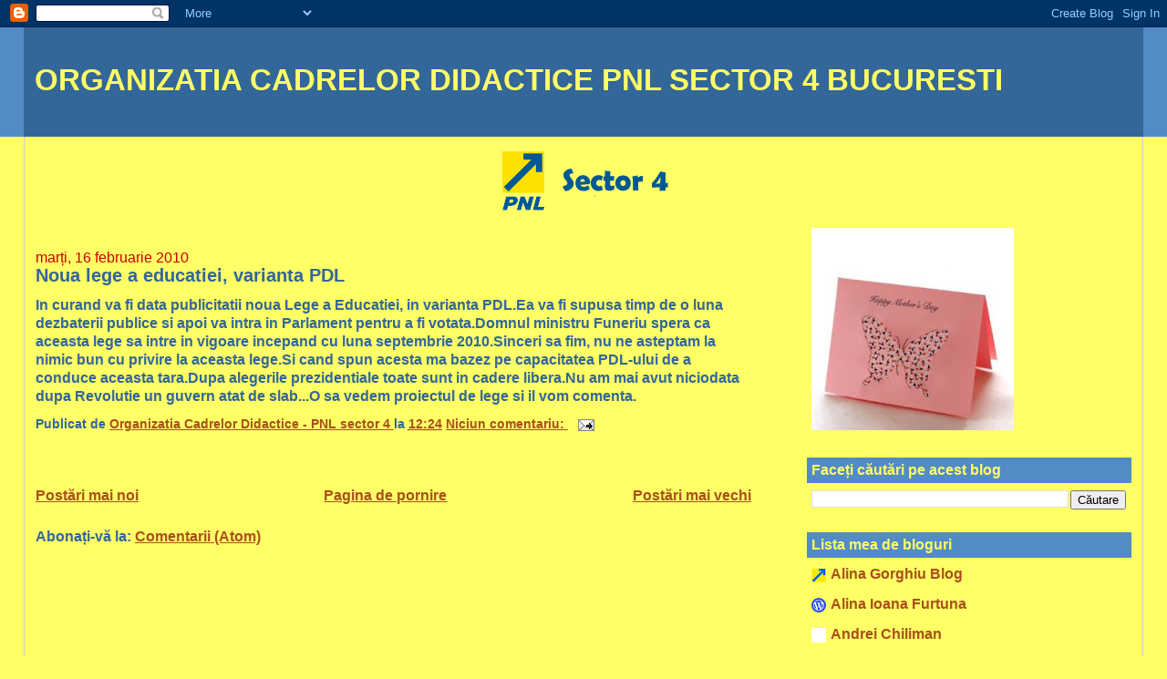

--- FILE ---
content_type: text/html; charset=UTF-8
request_url: https://ocd-pnl4.blogspot.com/2010/02/
body_size: 14153
content:
<!DOCTYPE html>
<html dir='ltr'>
<head>
<link href='https://www.blogger.com/static/v1/widgets/2944754296-widget_css_bundle.css' rel='stylesheet' type='text/css'/>
<meta content='text/html; charset=UTF-8' http-equiv='Content-Type'/>
<meta content='blogger' name='generator'/>
<link href='https://ocd-pnl4.blogspot.com/favicon.ico' rel='icon' type='image/x-icon'/>
<link href='http://ocd-pnl4.blogspot.com/2010/02/' rel='canonical'/>
<link rel="alternate" type="application/atom+xml" title="ORGANIZATIA      CADRELOR      DIDACTICE      PNL     SECTOR 4      BUCURESTI - Atom" href="https://ocd-pnl4.blogspot.com/feeds/posts/default" />
<link rel="alternate" type="application/rss+xml" title="ORGANIZATIA      CADRELOR      DIDACTICE      PNL     SECTOR 4      BUCURESTI - RSS" href="https://ocd-pnl4.blogspot.com/feeds/posts/default?alt=rss" />
<link rel="service.post" type="application/atom+xml" title="ORGANIZATIA      CADRELOR      DIDACTICE      PNL     SECTOR 4      BUCURESTI - Atom" href="https://www.blogger.com/feeds/8209602262698312335/posts/default" />
<!--Can't find substitution for tag [blog.ieCssRetrofitLinks]-->
<meta content='http://ocd-pnl4.blogspot.com/2010/02/' property='og:url'/>
<meta content='ORGANIZATIA      CADRELOR      DIDACTICE      PNL     SECTOR 4      BUCURESTI' property='og:title'/>
<meta content='' property='og:description'/>
<title>ORGANIZATIA      CADRELOR      DIDACTICE      PNL     SECTOR 4      BUCURESTI: februarie 2010</title>
<style id='page-skin-1' type='text/css'><!--
/*
-----------------------------------------------
Blogger Template Style
Name:     Stretch Denim
Designer: Darren Delaye
URL:      www.DarrenDelaye.com
Date:     11 Jul 2006
-----------------------------------------------
*/
body {
background: #ffff66;
margin: 0;
padding: 0px;
font: x-small Verdana, Arial;
text-align: center;
color: #336699;
font-size/* */:/**/small;
font-size: /**/small;
}
a:link {
color: #a9501b;
}
a:visited {
color: #a9501b;
}
a img {
border-width: 0;
}
#outer-wrapper {
font: normal bold 121% Verdana, sans-serif;
}
/* Header
----------------------------------------------- */
#header-wrapper {
margin:0;
padding: 0;
background-color: #528bc5;
text-align: left;
}
#header {
margin: 0 2%;
background-color: #336699;
color: #ffff66;
padding: 0;
font: normal normal 210% Verdana, Arial, Sans-serif;;
position: relative;
}
h1.title {
padding-top: 38px;
margin: 0 1% .1em;
line-height: 1.2em;
font-size: 100%;
}
h1.title a, h1.title a:visited {
color: #ffff66;
text-decoration: none;
}
#header .description {
display: block;
margin: 0 1%;
padding: 0 0 40px;
line-height: 1.4em;
font-size: 50%;
}
/* Content
----------------------------------------------- */
.clear {
clear: both;
}
#content-wrapper {
margin: 0 2%;
padding: 0 0 15px;
text-align: left;
background-color: #ffff66;
border: 1px solid #cccccc;
border-top: 0;
}
#main-wrapper {
margin-left: 1%;
width: 64%;
float: left;
background-color: #ffff66;
display: inline;       /* fix for doubling margin in IE */
word-wrap: break-word; /* fix for long text breaking sidebar float in IE */
overflow: hidden;      /* fix for long non-text content breaking IE sidebar float */
}
#sidebar-wrapper {
margin-right: 1%;
width: 29%;
float: right;
background-color: #ffff66;
display: inline;       /* fix for doubling margin in IE */
word-wrap: break-word; /* fix for long text breaking sidebar float in IE */
overflow: hidden;      /* fix for long non-text content breaking IE sidebar float */
}
/* Headings
----------------------------------------------- */
h2, h3 {
margin: 0;
}
/* Posts
----------------------------------------------- */
.date-header {
margin: 1.5em 0 0;
font-weight: normal;
color: #cc0000;
font-size: 100%;
}
.post {
margin: 0 0 1.5em;
padding-bottom: 1.5em;
}
.post-title {
margin: 0;
padding: 0;
font-size: 125%;
font-weight: bold;
line-height: 1.1em;
}
.post-title a, .post-title a:visited, .post-title strong {
text-decoration: none;
color: #336699;
font-weight: bold;
}
.post div {
margin: 0 0 .75em;
line-height: 1.3em;
}
.post-footer {
margin: -.25em 0 0;
color: #336699;
font-size: 87%;
}
.post-footer .span {
margin-right: .3em;
}
.post img, table.tr-caption-container {
padding: 4px;
border: 1px solid #cccccc;
}
.tr-caption-container img {
border: none;
padding: 0;
}
.post blockquote {
margin: 1em 20px;
}
.post blockquote p {
margin: .75em 0;
}
/* Comments
----------------------------------------------- */
#comments h4 {
margin: 1em 0;
color: #cc0000;
}
#comments h4 strong {
font-size: 110%;
}
#comments-block {
margin: 1em 0 1.5em;
line-height: 1.3em;
}
#comments-block dt {
margin: .5em 0;
}
#comments-block dd {
margin: .25em 0 0;
}
#comments-block dd.comment-footer {
margin: -.25em 0 2em;
line-height: 1.4em;
font-size: 78%;
}
#comments-block dd p {
margin: 0 0 .75em;
}
.deleted-comment {
font-style:italic;
color:gray;
}
.feed-links {
clear: both;
line-height: 2.5em;
}
#blog-pager-newer-link {
float: left;
}
#blog-pager-older-link {
float: right;
}
#blog-pager {
text-align: center;
}
/* Sidebar Content
----------------------------------------------- */
.sidebar h2 {
margin: 1.6em 0 .5em;
padding: 4px 5px;
background-color: #528bc5;
font-size: 100%;
color: #ffff66;
}
.sidebar ul {
margin: 0;
padding: 0;
list-style: none;
}
.sidebar li {
margin: 0;
padding-top: 0;
padding-right: 0;
padding-bottom: .5em;
padding-left: 15px;
text-indent: -15px;
line-height: 1.5em;
}
.sidebar {
color: #336699;
line-height:1.3em;
}
.sidebar .widget {
margin-bottom: 1em;
}
.sidebar .widget-content {
margin: 0 5px;
}
/* Profile
----------------------------------------------- */
.profile-img {
float: left;
margin-top: 0;
margin-right: 5px;
margin-bottom: 5px;
margin-left: 0;
padding: 4px;
border: 1px solid #cccccc;
}
.profile-data {
margin:0;
text-transform:uppercase;
letter-spacing:.1em;
font-weight: bold;
line-height: 1.6em;
font-size: 78%;
}
.profile-datablock {
margin:.5em 0 .5em;
}
.profile-textblock {
margin: 0.5em 0;
line-height: 1.6em;
}
/* Footer
----------------------------------------------- */
#footer {
clear: both;
text-align: center;
color: #336699;
}
#footer .widget {
margin:.5em;
padding-top: 20px;
font-size: 85%;
line-height: 1.5em;
text-align: left;
}
/** Page structure tweaks for layout editor wireframe */
body#layout #header {
width: 750px;
}

--></style>
<link href='https://www.blogger.com/dyn-css/authorization.css?targetBlogID=8209602262698312335&amp;zx=e7a31f9e-9efd-4bf0-940a-3ff680a46c79' media='none' onload='if(media!=&#39;all&#39;)media=&#39;all&#39;' rel='stylesheet'/><noscript><link href='https://www.blogger.com/dyn-css/authorization.css?targetBlogID=8209602262698312335&amp;zx=e7a31f9e-9efd-4bf0-940a-3ff680a46c79' rel='stylesheet'/></noscript>
<meta name='google-adsense-platform-account' content='ca-host-pub-1556223355139109'/>
<meta name='google-adsense-platform-domain' content='blogspot.com'/>

</head>
<body>
<div class='navbar section' id='navbar'><div class='widget Navbar' data-version='1' id='Navbar1'><script type="text/javascript">
    function setAttributeOnload(object, attribute, val) {
      if(window.addEventListener) {
        window.addEventListener('load',
          function(){ object[attribute] = val; }, false);
      } else {
        window.attachEvent('onload', function(){ object[attribute] = val; });
      }
    }
  </script>
<div id="navbar-iframe-container"></div>
<script type="text/javascript" src="https://apis.google.com/js/platform.js"></script>
<script type="text/javascript">
      gapi.load("gapi.iframes:gapi.iframes.style.bubble", function() {
        if (gapi.iframes && gapi.iframes.getContext) {
          gapi.iframes.getContext().openChild({
              url: 'https://www.blogger.com/navbar/8209602262698312335?origin\x3dhttps://ocd-pnl4.blogspot.com',
              where: document.getElementById("navbar-iframe-container"),
              id: "navbar-iframe"
          });
        }
      });
    </script><script type="text/javascript">
(function() {
var script = document.createElement('script');
script.type = 'text/javascript';
script.src = '//pagead2.googlesyndication.com/pagead/js/google_top_exp.js';
var head = document.getElementsByTagName('head')[0];
if (head) {
head.appendChild(script);
}})();
</script>
</div></div>
<div id='outer-wrapper'><div id='wrap2'>
<!-- skip links for text browsers -->
<span id='skiplinks' style='display:none;'>
<a href='#main'>skip to main </a> |
      <a href='#sidebar'>skip to sidebar</a>
</span>
<div id='header-wrapper'>
<div class='header section' id='header'><div class='widget Header' data-version='1' id='Header1'>
<div id='header-inner'>
<div class='titlewrapper'>
<h1 class='title'>
<a href='https://ocd-pnl4.blogspot.com/'>
ORGANIZATIA      CADRELOR      DIDACTICE      PNL     SECTOR 4      BUCURESTI
</a>
</h1>
</div>
<div class='descriptionwrapper'>
<p class='description'><span>
</span></p>
</div>
</div>
</div></div>
</div>
<div id='content-wrapper'>
<div id='crosscol-wrapper' style='text-align:center'>
<div class='crosscol section' id='crosscol'><div class='widget Image' data-version='1' id='Image1'>
<div class='widget-content'>
<img alt='' height='96' id='Image1_img' src='https://blogger.googleusercontent.com/img/b/R29vZ2xl/AVvXsEgc0IoiMh3Q6IMgkCtHveCkHDUiPQuRIPyonqds6R-Wzh8tvqBa_xD8JYOSaTla1NEw7GKtHS_FDlZZPuN09dvzQnhhZWBEGWmrGXCV-3bDwnKjXiopZ7amH2QHD_eVOySTayzwh-ZwRHw/s660/logo_blue.png' width='197'/>
<br/>
</div>
<div class='clear'></div>
</div></div>
</div>
<div id='main-wrapper'>
<div class='main section' id='main'><div class='widget Blog' data-version='1' id='Blog1'>
<div class='blog-posts hfeed'>

          <div class="date-outer">
        
<h2 class='date-header'><span>marți, 16 februarie 2010</span></h2>

          <div class="date-posts">
        
<div class='post-outer'>
<div class='post hentry uncustomized-post-template' itemprop='blogPost' itemscope='itemscope' itemtype='http://schema.org/BlogPosting'>
<meta content='8209602262698312335' itemprop='blogId'/>
<meta content='1265890821746869167' itemprop='postId'/>
<a name='1265890821746869167'></a>
<h3 class='post-title entry-title' itemprop='name'>
<a href='https://ocd-pnl4.blogspot.com/2010/02/noua-lege-educatiei-varianta-pdl.html'>Noua lege a educatiei, varianta PDL</a>
</h3>
<div class='post-header'>
<div class='post-header-line-1'></div>
</div>
<div class='post-body entry-content' id='post-body-1265890821746869167' itemprop='description articleBody'>
In curand va fi data publicitatii noua Lege a Educatiei, in varianta PDL.Ea va fi supusa timp de o luna dezbaterii publice si apoi va intra in Parlament pentru a fi votata.Domnul ministru Funeriu spera ca aceasta lege sa intre in vigoare incepand cu luna septembrie 2010.Sinceri sa fim, nu ne asteptam la nimic bun cu privire la aceasta lege.Si cand spun acesta ma bazez pe capacitatea PDL-ului de a conduce aceasta tara.Dupa alegerile prezidentiale toate sunt in cadere libera.Nu am mai avut niciodata dupa Revolutie un guvern atat de slab...O sa vedem proiectul de lege si il vom comenta.
<div style='clear: both;'></div>
</div>
<div class='post-footer'>
<div class='post-footer-line post-footer-line-1'>
<span class='post-author vcard'>
Publicat de
<span class='fn' itemprop='author' itemscope='itemscope' itemtype='http://schema.org/Person'>
<meta content='https://www.blogger.com/profile/04152385523378488305' itemprop='url'/>
<a class='g-profile' href='https://www.blogger.com/profile/04152385523378488305' rel='author' title='author profile'>
<span itemprop='name'>Organizatia Cadrelor Didactice - PNL sector 4</span>
</a>
</span>
</span>
<span class='post-timestamp'>
la
<meta content='http://ocd-pnl4.blogspot.com/2010/02/noua-lege-educatiei-varianta-pdl.html' itemprop='url'/>
<a class='timestamp-link' href='https://ocd-pnl4.blogspot.com/2010/02/noua-lege-educatiei-varianta-pdl.html' rel='bookmark' title='permanent link'><abbr class='published' itemprop='datePublished' title='2010-02-16T12:24:00+02:00'>12:24</abbr></a>
</span>
<span class='post-comment-link'>
<a class='comment-link' href='https://ocd-pnl4.blogspot.com/2010/02/noua-lege-educatiei-varianta-pdl.html#comment-form' onclick=''>
Niciun comentariu:
  </a>
</span>
<span class='post-icons'>
<span class='item-action'>
<a href='https://www.blogger.com/email-post/8209602262698312335/1265890821746869167' title='Trimiteți postarea prin e-mail'>
<img alt='' class='icon-action' height='13' src='https://resources.blogblog.com/img/icon18_email.gif' width='18'/>
</a>
</span>
<span class='item-control blog-admin pid-1563357899'>
<a href='https://www.blogger.com/post-edit.g?blogID=8209602262698312335&postID=1265890821746869167&from=pencil' title='Editați postarea'>
<img alt='' class='icon-action' height='18' src='https://resources.blogblog.com/img/icon18_edit_allbkg.gif' width='18'/>
</a>
</span>
</span>
<div class='post-share-buttons goog-inline-block'>
</div>
</div>
<div class='post-footer-line post-footer-line-2'>
<span class='post-labels'>
</span>
</div>
<div class='post-footer-line post-footer-line-3'>
<span class='post-location'>
</span>
</div>
</div>
</div>
</div>

        </div></div>
      
</div>
<div class='blog-pager' id='blog-pager'>
<span id='blog-pager-newer-link'>
<a class='blog-pager-newer-link' href='https://ocd-pnl4.blogspot.com/search?updated-max=2010-03-31T21:15:00%2B03:00&amp;max-results=10&amp;reverse-paginate=true' id='Blog1_blog-pager-newer-link' title='Postări mai noi'>Postări mai noi</a>
</span>
<span id='blog-pager-older-link'>
<a class='blog-pager-older-link' href='https://ocd-pnl4.blogspot.com/search?updated-max=2010-02-16T12:24:00%2B02:00&amp;max-results=10' id='Blog1_blog-pager-older-link' title='Postări mai vechi'>Postări mai vechi</a>
</span>
<a class='home-link' href='https://ocd-pnl4.blogspot.com/'>Pagina de pornire</a>
</div>
<div class='clear'></div>
<div class='blog-feeds'>
<div class='feed-links'>
Abonați-vă la:
<a class='feed-link' href='https://ocd-pnl4.blogspot.com/feeds/posts/default' target='_blank' type='application/atom+xml'>Comentarii (Atom)</a>
</div>
</div>
</div></div>
</div>
<div id='sidebar-wrapper'>
<div class='sidebar section' id='sidebar'><div class='widget Image' data-version='1' id='Image3'>
<div class='widget-content'>
<img alt='' height='222' id='Image3_img' src='https://blogger.googleusercontent.com/img/b/R29vZ2xl/AVvXsEgzVp8Cbb3_sTJN4NZuczd8uOiA_DNa0BDXycPYgo1zRYULK7nG2zzT10fQStxB6SXg0E0KGt6cdno1CCTPeo-tOsgIjuZJ2xVKWLf7QbwHc9EZ3dxL1SGut8d1IrGv4Knc0NYiKvBT_K0/s222/happy_mather_s_day.jpg' width='222'/>
<br/>
</div>
<div class='clear'></div>
</div><div class='widget BlogSearch' data-version='1' id='BlogSearch1'>
<h2 class='title'>Faceți căutări pe acest blog</h2>
<div class='widget-content'>
<div id='BlogSearch1_form'>
<form action='https://ocd-pnl4.blogspot.com/search' class='gsc-search-box' target='_top'>
<table cellpadding='0' cellspacing='0' class='gsc-search-box'>
<tbody>
<tr>
<td class='gsc-input'>
<input autocomplete='off' class='gsc-input' name='q' size='10' title='search' type='text' value=''/>
</td>
<td class='gsc-search-button'>
<input class='gsc-search-button' title='search' type='submit' value='Căutare'/>
</td>
</tr>
</tbody>
</table>
</form>
</div>
</div>
<div class='clear'></div>
</div><div class='widget BlogList' data-version='1' id='BlogList1'>
<h2 class='title'>Lista mea de bloguri</h2>
<div class='widget-content'>
<div class='blog-list-container' id='BlogList1_container'>
<ul id='BlogList1_blogs'>
<li style='display: block;'>
<div class='blog-icon'>
<img data-lateloadsrc='https://lh3.googleusercontent.com/blogger_img_proxy/AEn0k_uwnHl83mJrgNsztBN53UpuocEWWviYx2ZErL2QmWwm_JtFDB6PVM7Q56NbJjPCc3GmBydCyupR30fBdyxr5rOprUwCK6WKBHxm=s16-w16-h16' height='16' width='16'/>
</div>
<div class='blog-content'>
<div class='blog-title'>
<a href='http://www.alinagorghiu.ro/feed/' target='_blank'>
Alina Gorghiu Blog</a>
</div>
<div class='item-content'>
<div class='item-time'>
<!--Can't find substitution for tag [item.timePeriodSinceLastUpdate]-->
</div>
</div>
</div>
<div style='clear: both;'></div>
</li>
<li style='display: block;'>
<div class='blog-icon'>
<img data-lateloadsrc='https://lh3.googleusercontent.com/blogger_img_proxy/AEn0k_vgwi3pfjjFG918KjEjiIhZl79PYznYVOm3PQY8bswWItwv2rpFC29ZlpDs-8xk37CixOPJJ5rIyBDrUzs9ddMvZpqJXarwwLUG534otkHlHCY6BFDH=s16-w16-h16' height='16' width='16'/>
</div>
<div class='blog-content'>
<div class='blog-title'>
<a href='http://alinaioanafurtuna.wordpress.com/feed/' target='_blank'>
Alina Ioana Furtuna</a>
</div>
<div class='item-content'>
<div class='item-time'>
<!--Can't find substitution for tag [item.timePeriodSinceLastUpdate]-->
</div>
</div>
</div>
<div style='clear: both;'></div>
</li>
<li style='display: block;'>
<div class='blog-icon'>
<img data-lateloadsrc='https://lh3.googleusercontent.com/blogger_img_proxy/AEn0k_s2l4qkFkrHWIDvk2hiDLGQl5t4Vkd3KimAePvWAXq6tW6VlraOj0dPkegFAwN2kFt19AG9hweICVvfSrCKQlFZzIgW8-M=s16-w16-h16' height='16' width='16'/>
</div>
<div class='blog-content'>
<div class='blog-title'>
<a href='http://www.chiliman.ro/' target='_blank'>
Andrei Chiliman</a>
</div>
<div class='item-content'>
<div class='item-time'>
<!--Can't find substitution for tag [item.timePeriodSinceLastUpdate]-->
</div>
</div>
</div>
<div style='clear: both;'></div>
</li>
<li style='display: block;'>
<div class='blog-icon'>
<img data-lateloadsrc='https://lh3.googleusercontent.com/blogger_img_proxy/AEn0k_shBpbW9VExq5lQv4O8QgIFgqNkgRsQaZO9quS5qT7NWHCQLjls7pNUhVbDSlypQ71_AswvTU-FNR9TjWXXkdzQjM0YnzYiZY2Kl4Vq8aMyEHt7LDiEaZneyvh985mtD5HurFQ=s16-w16-h16' height='16' width='16'/>
</div>
<div class='blog-content'>
<div class='blog-title'>
<a href='http://andreipop.altervista.org/index.php?format=feed&type=rss' target='_blank'>
Andrei Pop</a>
</div>
<div class='item-content'>
<div class='item-time'>
<!--Can't find substitution for tag [item.timePeriodSinceLastUpdate]-->
</div>
</div>
</div>
<div style='clear: both;'></div>
</li>
<li style='display: block;'>
<div class='blog-icon'>
<img data-lateloadsrc='https://lh3.googleusercontent.com/blogger_img_proxy/AEn0k_skjTuu41hH37IPCShPsG3YEekeUUjOFz6aG6poCIQHUWtWznpKOyydwICoY-pXrd0jvPzD_MefI8F7zSKdtd0u7AdDeZc_0UexsB6436A=s16-w16-h16' height='16' width='16'/>
</div>
<div class='blog-content'>
<div class='blog-title'>
<a href='https://atitudini.wordpress.com' target='_blank'>
Atitudini</a>
</div>
<div class='item-content'>
<div class='item-time'>
Acum 10 ani
</div>
</div>
</div>
<div style='clear: both;'></div>
</li>
<li style='display: block;'>
<div class='blog-icon'>
<img data-lateloadsrc='https://lh3.googleusercontent.com/blogger_img_proxy/AEn0k_vtXVMpZ7gBx6gLNczagqDAUl_aq5k6yDkGbAPpbhn6MAw0BUZpQ3_KM8gOIOk7gNSbJbkGou2pj5En4vbmJdmNOItvtrPEZ4xHkC4mZeeiIzo=s16-w16-h16' height='16' width='16'/>
</div>
<div class='blog-content'>
<div class='blog-title'>
<a href='http://lilick-auftakt.blogspot.com/' target='_blank'>
Auftakt</a>
</div>
<div class='item-content'>
<div class='item-time'>
Acum 10 ani
</div>
</div>
</div>
<div style='clear: both;'></div>
</li>
<li style='display: block;'>
<div class='blog-icon'>
<img data-lateloadsrc='https://lh3.googleusercontent.com/blogger_img_proxy/AEn0k_s_Pc5udW_eAZ_GlXe1QKRFA-ggAiqY2CN7OcDco8dTvKgjKBNpKjTmVqt9tnCC3af_yiJjdInBTGfRfFbyJVtQcS4usa2gKDA=s16-w16-h16' height='16' width='16'/>
</div>
<div class='blog-content'>
<div class='blog-title'>
<a href='http://www.florinmatei.ro' target='_blank'>
Blog Florin Matei</a>
</div>
<div class='item-content'>
<div class='item-time'>
Acum 11 ani
</div>
</div>
</div>
<div style='clear: both;'></div>
</li>
<li style='display: block;'>
<div class='blog-icon'>
<img data-lateloadsrc='https://lh3.googleusercontent.com/blogger_img_proxy/AEn0k_uVKHQFABqHGWhpgqH5gpL3Wa5ovAFTzFeuj9DyzxSdF3L9auVut2JW6xBIpIxhpaW8lupmN28gcI7p42vUEzolb6NpQd2mnHzaFbsJrqdI8BU=s16-w16-h16' height='16' width='16'/>
</div>
<div class='blog-content'>
<div class='blog-title'>
<a href='http://craciunvflorin.blogspot.com/' target='_blank'>
Blogul lui ... @Cepeca</a>
</div>
<div class='item-content'>
<div class='item-time'>
Acum 5 ani
</div>
</div>
</div>
<div style='clear: both;'></div>
</li>
<li style='display: block;'>
<div class='blog-icon'>
<img data-lateloadsrc='https://lh3.googleusercontent.com/blogger_img_proxy/AEn0k_t9_gwxEkQqlfKNBI5c0Br5HMfOPqigOrnX6acfuZAqY6A7kDVAyHDJ_tF-YxggFDVj5Nbx3SWVJR5XlLIbE8i8uDSz4nbJsMpwfntccqj5_2t_5JEdGO8=s16-w16-h16' height='16' width='16'/>
</div>
<div class='blog-content'>
<div class='blog-title'>
<a href='http://danielmalaelea-media.blogspot.com/' target='_blank'>
Blogul lui Daniel Mălăelea</a>
</div>
<div class='item-content'>
<div class='item-time'>
Acum 10 ani
</div>
</div>
</div>
<div style='clear: both;'></div>
</li>
<li style='display: block;'>
<div class='blog-icon'>
<img data-lateloadsrc='https://lh3.googleusercontent.com/blogger_img_proxy/AEn0k_v5h8Cq7YHOo0B9-wK9marNFOGp5rCDCMrGjqJFA67ufwtm4M0Jdp30Ni6T4olvAjbVdjC_RtKW93pw2wKnL7pLfvd1URR-6L1vCPegduIf7LVPTrA=s16-w16-h16' height='16' width='16'/>
</div>
<div class='blog-content'>
<div class='blog-title'>
<a href='http://constantin-brincus.blogspot.com/' target='_blank'>
Blogul lui... C O S T I</a>
</div>
<div class='item-content'>
<div class='item-time'>
Acum 15 ani
</div>
</div>
</div>
<div style='clear: both;'></div>
</li>
<li style='display: block;'>
<div class='blog-icon'>
<img data-lateloadsrc='https://lh3.googleusercontent.com/blogger_img_proxy/AEn0k_th12-qF6Wy11ReTiadhN4Brrp_gaIPiG84NiCI3VO74B-UpiPETeLUlRI_06UwAELw7dxtSmV0XjS5QLcKF2gp-tUq2kApae29yQ=s16-w16-h16' height='16' width='16'/>
</div>
<div class='blog-content'>
<div class='blog-title'>
<a href='http://www.crinantonescu.ro/Blog/CrinAntonescu.html' target='_blank'>
Crin Antonescu | Blogul presedintelui PNL</a>
</div>
<div class='item-content'>
<div class='item-time'>
<!--Can't find substitution for tag [item.timePeriodSinceLastUpdate]-->
</div>
</div>
</div>
<div style='clear: both;'></div>
</li>
<li style='display: block;'>
<div class='blog-icon'>
<img data-lateloadsrc='https://lh3.googleusercontent.com/blogger_img_proxy/AEn0k_usncBRzBY6pQ8TYZqWCwje4wsLKiyAupzl0YTrdcQ03eGk1-WbOqMpmaQmrmfDF5uPC5Rh3xJDQpbM9ig9TLQ_QhTtsA=s16-w16-h16' height='16' width='16'/>
</div>
<div class='blog-content'>
<div class='blog-title'>
<a href='http://www.adomnitei.ro' target='_blank'>
Cristian Adomniţei</a>
</div>
<div class='item-content'>
<div class='item-time'>
Acum 9 ani
</div>
</div>
</div>
<div style='clear: both;'></div>
</li>
<li style='display: block;'>
<div class='blog-icon'>
<img data-lateloadsrc='https://lh3.googleusercontent.com/blogger_img_proxy/AEn0k_tYHrDgSjxsDXx9NW0OLzSH2ERiMNUuR1qRMjJZi2xj-g2FRELxZSpA8hlMhCA9QRzuBCvzD6QvhhTkNxIEGgGjVlg=s16-w16-h16' height='16' width='16'/>
</div>
<div class='blog-content'>
<div class='blog-title'>
<a href='https://taticool.eu' target='_blank'>
Cristina-Ancuta POCORA</a>
</div>
<div class='item-content'>
<div class='item-time'>
Acum 3 luni
</div>
</div>
</div>
<div style='clear: both;'></div>
</li>
<li style='display: block;'>
<div class='blog-icon'>
<img data-lateloadsrc='https://lh3.googleusercontent.com/blogger_img_proxy/AEn0k_skhBPydVnIe3IsuHMmVumcXR_Uk0raOsFkEF_9hOJNFaByQ6PlWW__bjFfBopCTcRwK5SRoIIU7i9d_mZW1gvwLgV6=s16-w16-h16' height='16' width='16'/>
</div>
<div class='blog-content'>
<div class='blog-title'>
<a href='http://danpatrascu.eu/' target='_blank'>
Dan Patrascu</a>
</div>
<div class='item-content'>
<div class='item-time'>
<!--Can't find substitution for tag [item.timePeriodSinceLastUpdate]-->
</div>
</div>
</div>
<div style='clear: both;'></div>
</li>
<li style='display: block;'>
<div class='blog-icon'>
<img data-lateloadsrc='https://lh3.googleusercontent.com/blogger_img_proxy/AEn0k_vVL5neVOHu2dejm4z-BbmQths4c5JorVWQ7aGHqpGcnTGuV84bCBy78xaKoNLxfiIp8XYIH_bexMVIlGL7mdwDREkb-HaegVewLoO75gIF33H378I=s16-w16-h16' height='16' width='16'/>
</div>
<div class='blog-content'>
<div class='blog-title'>
<a href='https://diaconescumarius.wordpress.com' target='_blank'>
Diaconescu Marius's Blog</a>
</div>
<div class='item-content'>
<div class='item-time'>
Acum 8 ani
</div>
</div>
</div>
<div style='clear: both;'></div>
</li>
<li style='display: block;'>
<div class='blog-icon'>
<img data-lateloadsrc='https://lh3.googleusercontent.com/blogger_img_proxy/AEn0k_uEaacKrB9x74YvPuXqE71wGitANUALPNUn_slxU7idvsvTMqmAEuTO8Y34THbDJye6f4lUyycUJH0rBvW4i1dN1ek26mrz0HabmC0rJj5o=s16-w16-h16' height='16' width='16'/>
</div>
<div class='blog-content'>
<div class='blog-title'>
<a href='http://fugitdeacasa.blogspot.com/' target='_blank'>
Fugit de acasă</a>
</div>
<div class='item-content'>
<div class='item-time'>
Acum 7 ani
</div>
</div>
</div>
<div style='clear: both;'></div>
</li>
<li style='display: block;'>
<div class='blog-icon'>
<img data-lateloadsrc='https://lh3.googleusercontent.com/blogger_img_proxy/AEn0k_tPCHLqnI54W3dgI1PQKzCbPjzZhE5D11CpDmAVHyLYHHOMY3P-5gumxoq0z3gUn-4qrZ0LGZm9K0uOKoSbN8YPnuPfInQd7J7lHgO7dhAj6iyaXQeKJ57YBNwcxlU=s16-w16-h16' height='16' width='16'/>
</div>
<div class='blog-content'>
<div class='blog-title'>
<a href='https://gabrielnicolaeteodorescu.wordpress.com' target='_blank'>
gabrielteodorescu</a>
</div>
<div class='item-content'>
<div class='item-time'>
Acum 11 ani
</div>
</div>
</div>
<div style='clear: both;'></div>
</li>
<li style='display: block;'>
<div class='blog-icon'>
<img data-lateloadsrc='https://lh3.googleusercontent.com/blogger_img_proxy/AEn0k_uTLsX8vC7PJeuM3vlsqAfn45b-Or0_p68sOZ2v2EvYjmkwblcwd_QJCQopz1sJYSB-osmjICaiznkbUoixp36gF6KVTPh_H5dBzzb9GSBD7w=s16-w16-h16' height='16' width='16'/>
</div>
<div class='blog-content'>
<div class='blog-title'>
<a href='https://theodora0303.wordpress.com' target='_blank'>
Hai ca se poate!</a>
</div>
<div class='item-content'>
<div class='item-time'>
Acum 7 ani
</div>
</div>
</div>
<div style='clear: both;'></div>
</li>
<li style='display: block;'>
<div class='blog-icon'>
<img data-lateloadsrc='https://lh3.googleusercontent.com/blogger_img_proxy/AEn0k_uepbrCqvx8zt_JUHsFNBExEyPgKHSWCzYwTfmhSDCPMuRDPWp6jmRu2G0uh1C3aMaQIaFkepaA1ji3pHRh0TrXf7N-CuMWv9pLAiEwcw=s16-w16-h16' height='16' width='16'/>
</div>
<div class='blog-content'>
<div class='blog-title'>
<a href='http://mariusmina.blogspot.com/' target='_blank'>
HALUCI-NATION.RO</a>
</div>
<div class='item-content'>
<div class='item-time'>
Acum 6 ani
</div>
</div>
</div>
<div style='clear: both;'></div>
</li>
<li style='display: block;'>
<div class='blog-icon'>
<img data-lateloadsrc='https://lh3.googleusercontent.com/blogger_img_proxy/AEn0k_sI8fnP018O5oVsvhVEQVzh_Fb9IoedrRWWTYkIU-4ROeCh6rpyko7b8SjcZwqyebmSRj9p42ezoRVOMQ8n1-q6zPNQWmQ4od2FLaJZ=s16-w16-h16' height='16' width='16'/>
</div>
<div class='blog-content'>
<div class='blog-title'>
<a href='http://icpolitic.blogspot.com/feeds/posts/default' target='_blank'>
Institutul pentru Cercetări Politice</a>
</div>
<div class='item-content'>
<div class='item-time'>
<!--Can't find substitution for tag [item.timePeriodSinceLastUpdate]-->
</div>
</div>
</div>
<div style='clear: both;'></div>
</li>
<li style='display: block;'>
<div class='blog-icon'>
<img data-lateloadsrc='https://lh3.googleusercontent.com/blogger_img_proxy/AEn0k_vg5Dp_iRx46ITB92Mh4Sl2yqOfaMairqHvW8yoXCf4B1701M8tfdXJOiCGxKvFGZqZFyGa9Hb2Ke3pT4NWwQk-lWLP_OsbIPF0=s16-w16-h16' height='16' width='16'/>
</div>
<div class='blog-content'>
<div class='blog-title'>
<a href='https://beuca.wordpress.com' target='_blank'>
Ion Beuca</a>
</div>
<div class='item-content'>
<div class='item-time'>
Acum 8 ani
</div>
</div>
</div>
<div style='clear: both;'></div>
</li>
<li style='display: block;'>
<div class='blog-icon'>
<img data-lateloadsrc='https://lh3.googleusercontent.com/blogger_img_proxy/AEn0k_sIsqkTaO9lfpj2quFTVfZpcgGTczFP1KqYYVbuu7NremYtSP_iXzepk4CfA_p3FcSr1onhz5WzsMqijZucppZT3JLFI5aB10vVHlCx8_4=s16-w16-h16' height='16' width='16'/>
</div>
<div class='blog-content'>
<div class='blog-title'>
<a href='https://nanumihai.wordpress.com' target='_blank'>
Libertatea este disciplina liber asumată</a>
</div>
<div class='item-content'>
<div class='item-time'>
Acum 9 ani
</div>
</div>
</div>
<div style='clear: both;'></div>
</li>
<li style='display: block;'>
<div class='blog-icon'>
<img data-lateloadsrc='https://lh3.googleusercontent.com/blogger_img_proxy/AEn0k_uOI4IGrkj98H_S7nOv_zm-_yN5CnbIuezC8HTLl5I75LDIBBTXr-eZ8NtDkJsC9p9td9xw78Zsq9RqbTBNkIIvk2tnzWZrrJpT8gAvzsVIXCbg9tfxGbJr=s16-w16-h16' height='16' width='16'/>
</div>
<div class='blog-content'>
<div class='blog-title'>
<a href='https://meilleuriptvandroid.wordpress.com' target='_blank'>
LIVIU MARIAN POP</a>
</div>
<div class='item-content'>
<div class='item-time'>
Acum 4 ani
</div>
</div>
</div>
<div style='clear: both;'></div>
</li>
<li style='display: block;'>
<div class='blog-icon'>
<img data-lateloadsrc='https://lh3.googleusercontent.com/blogger_img_proxy/AEn0k_uz2du0hmAnts9g54ZTx2X__BQRZqmRfslj2bheB1Q5SNCxrLFb6QPjvsWddNGe5MIYIy9blzsJKkht6eDJBi2ygiaBBBfXjCpatw=s16-w16-h16' height='16' width='16'/>
</div>
<div class='blog-content'>
<div class='blog-title'>
<a href='http://lorybia.blogspot.com/feeds/posts/default' target='_blank'>
lorybia</a>
</div>
<div class='item-content'>
<div class='item-time'>
<!--Can't find substitution for tag [item.timePeriodSinceLastUpdate]-->
</div>
</div>
</div>
<div style='clear: both;'></div>
</li>
<li style='display: block;'>
<div class='blog-icon'>
<img data-lateloadsrc='https://lh3.googleusercontent.com/blogger_img_proxy/AEn0k_vqoYaMpnNZahUezTZCF94KBbxCRLDyJbAdSPk9N2YFJ73qDYiHrWaPYHkv50b4w_FzIM4rgD1P33XvVONSZlgj3r1bd8LWIssk-ecg9rPQ=s16-w16-h16' height='16' width='16'/>
</div>
<div class='blog-content'>
<div class='blog-title'>
<a href='https://maminineta.wordpress.com' target='_blank'>
Maminineta's Blog</a>
</div>
<div class='item-content'>
<div class='item-time'>
Acum 3 luni
</div>
</div>
</div>
<div style='clear: both;'></div>
</li>
<li style='display: block;'>
<div class='blog-icon'>
<img data-lateloadsrc='https://lh3.googleusercontent.com/blogger_img_proxy/AEn0k_u3jvz38LnjKLyeAP_JL2SPpmaWXp8YTUWQQOQcwe3wlQM4FOw0skMELQz4BzMsJB3EByy-b1F53JP_Ljoe_suBmL7xTdAQg-j4_Ewy2-z30yEapA=s16-w16-h16' height='16' width='16'/>
</div>
<div class='blog-content'>
<div class='blog-title'>
<a href='http://marioovidiuoprea.ro/?feed=rss2' target='_blank'>
Mario Ovidiu Oprea</a>
</div>
<div class='item-content'>
<div class='item-time'>
<!--Can't find substitution for tag [item.timePeriodSinceLastUpdate]-->
</div>
</div>
</div>
<div style='clear: both;'></div>
</li>
<li style='display: block;'>
<div class='blog-icon'>
<img data-lateloadsrc='https://lh3.googleusercontent.com/blogger_img_proxy/AEn0k_sVz9V5AaSftEKuP_XIUdMuZN6UYdMnHgzj1Z6S_uq4KnlcXe_1ldgDnIuiVFs8h6zrgTRgFr2gESkP2jkvunqmAg9GMafc1rlh04EXECI=s16-w16-h16' height='16' width='16'/>
</div>
<div class='blog-content'>
<div class='blog-title'>
<a href='http://mariusbojor.blogspot.com/' target='_blank'>
Marius Bojor</a>
</div>
<div class='item-content'>
<div class='item-time'>
Acum 8 ani
</div>
</div>
</div>
<div style='clear: both;'></div>
</li>
<li style='display: block;'>
<div class='blog-icon'>
<img data-lateloadsrc='https://lh3.googleusercontent.com/blogger_img_proxy/AEn0k_vOKbagvzA1Nx4uTVOCpCkOZOq8OxlTsNWEzb_AxvQdED9sdr625LMat_px6iHW3SrSSC1k30GJV26TuucIW3r-tvNAWjrrHhLAY5Yf=s16-w16-h16' height='16' width='16'/>
</div>
<div class='blog-content'>
<div class='blog-title'>
<a href='https://calinhera.blogspot.com/' target='_blank'>
Naiv prin România</a>
</div>
<div class='item-content'>
<div class='item-time'>
Acum 4 ani
</div>
</div>
</div>
<div style='clear: both;'></div>
</li>
<li style='display: block;'>
<div class='blog-icon'>
<img data-lateloadsrc='https://lh3.googleusercontent.com/blogger_img_proxy/AEn0k_tXc9xq-o4UxPO5RcylFuFjh7NSreLzEJxwQxAMF00k_pmc5afpYCDZ_wXkK5KdOOjO3oBeAnwAI7S-ETX8i1qRlp32DQwsnYw0u2xvJQ=s16-w16-h16' height='16' width='16'/>
</div>
<div class='blog-content'>
<div class='blog-title'>
<a href='http://portocala.wordpress.com/feed/' target='_blank'>
OCHIUL MAGIC</a>
</div>
<div class='item-content'>
<div class='item-time'>
<!--Can't find substitution for tag [item.timePeriodSinceLastUpdate]-->
</div>
</div>
</div>
<div style='clear: both;'></div>
</li>
<li style='display: block;'>
<div class='blog-icon'>
<img data-lateloadsrc='https://lh3.googleusercontent.com/blogger_img_proxy/AEn0k_u8g4x1gL4vG7izjYub-fXnbNeGbN2BbVdgrG1A_rjTpPQQntksn7L0PwDcFk5-uroAA0J0xqlG-yTtLb0aBPP2ekZAscds_nrfyg=s16-w16-h16' height='16' width='16'/>
</div>
<div class='blog-content'>
<div class='blog-title'>
<a href='http://ocdpnl5.blogspot.com/' target='_blank'>
Organizaţia Cadrelor Didactice-PNL Sector 5</a>
</div>
<div class='item-content'>
<div class='item-time'>
Acum 10 ani
</div>
</div>
</div>
<div style='clear: both;'></div>
</li>
<li style='display: block;'>
<div class='blog-icon'>
<img data-lateloadsrc='https://lh3.googleusercontent.com/blogger_img_proxy/AEn0k_u_5NsEWjKI19jc2xjwGNklcZAP_M6k7Dhs2IfHooJvhB_MqFhER7tUMbs6uqO-3EsE55j0yLZf301veGqWeNvFlP5V=s16-w16-h16' height='16' width='16'/>
</div>
<div class='blog-content'>
<div class='blog-title'>
<a href='http://www.pesurse.ro/feeds/' target='_blank'>
Pe Surse | Heeloo Blogs</a>
</div>
<div class='item-content'>
<div class='item-time'>
<!--Can't find substitution for tag [item.timePeriodSinceLastUpdate]-->
</div>
</div>
</div>
<div style='clear: both;'></div>
</li>
<li style='display: block;'>
<div class='blog-icon'>
<img data-lateloadsrc='https://lh3.googleusercontent.com/blogger_img_proxy/AEn0k_sgHdlW_l7ehi6VJAvI-2zpTHOLlYpaYB874-HISwy0BEmp_cryKKwRcQhybxh6SZkeTXBfX5FL86OTmF_ncIFSdqyRtTqVXKN83uNO7dty=s16-w16-h16' height='16' width='16'/>
</div>
<div class='blog-content'>
<div class='blog-title'>
<a href='https://mihaivoicu.wordpress.com' target='_blank'>
Politica Liberala</a>
</div>
<div class='item-content'>
<div class='item-time'>
Acum 13 ani
</div>
</div>
</div>
<div style='clear: both;'></div>
</li>
<li style='display: block;'>
<div class='blog-icon'>
<img data-lateloadsrc='https://lh3.googleusercontent.com/blogger_img_proxy/AEn0k_sM_sNxsel1lYD6ScVXYvHvMMEuc4-gacHq68VDTCdN9BM51U90cqcT8wBqU9iZ7lUXM1jtsQreSfEBE7SKEXIiLoAcsS8dEQ=s16-w16-h16' height='16' width='16'/>
</div>
<div class='blog-content'>
<div class='blog-title'>
<a href='https://realitateamea.ro' target='_blank'>
realitatea mea</a>
</div>
<div class='item-content'>
<div class='item-time'>
Acum 4 săptămâni
</div>
</div>
</div>
<div style='clear: both;'></div>
</li>
<li style='display: block;'>
<div class='blog-icon'>
<img data-lateloadsrc='https://lh3.googleusercontent.com/blogger_img_proxy/AEn0k_u7AWAOKDYT-KdV9sTc-XR2jKeWYmaakQDXd06iXnzq_3BQfY4xYtVnUCbZPsM0UIpSwZa9KuJsSsSfcslakeLgvzvItElNuNts=s16-w16-h16' height='16' width='16'/>
</div>
<div class='blog-content'>
<div class='blog-title'>
<a href='http://www.puscasionel.com/feeds/posts/default' target='_blank'>
Romania bunului simt</a>
</div>
<div class='item-content'>
<div class='item-time'>
<!--Can't find substitution for tag [item.timePeriodSinceLastUpdate]-->
</div>
</div>
</div>
<div style='clear: both;'></div>
</li>
<li style='display: block;'>
<div class='blog-icon'>
<img data-lateloadsrc='https://lh3.googleusercontent.com/blogger_img_proxy/AEn0k_tM_9kV0nFcoH4-8y6se6-s07r8Cea3qyZf9Zne5oXztT-JUeqoEq2hpPecFs5pF0UHORR-AHYNHe9oZ2eCVjij06bt9jk0h8WZ2QGOAtEAaxrU=s16-w16-h16' height='16' width='16'/>
</div>
<div class='blog-content'>
<div class='blog-title'>
<a href='https://simioncristian.wordpress.com' target='_blank'>
Simion Cristian</a>
</div>
<div class='item-content'>
<div class='item-time'>
Acum 11 ani
</div>
</div>
</div>
<div style='clear: both;'></div>
</li>
<li style='display: block;'>
<div class='blog-icon'>
<img data-lateloadsrc='https://lh3.googleusercontent.com/blogger_img_proxy/AEn0k_sMmY2pejk_AHcYr4vRrbamtidT3ua9M__MV60s3rHiEDWA1-6JxkOnmzG7yYS8g-tfSUK6dq1eAsOayOfMM-ozz-opIvBDeoPGWw=s16-w16-h16' height='16' width='16'/>
</div>
<div class='blog-content'>
<div class='blog-title'>
<a href='http://www.simonaionescu.ro' target='_blank'>
Simona Ionescu</a>
</div>
<div class='item-content'>
<div class='item-time'>
Acum 7 ani
</div>
</div>
</div>
<div style='clear: both;'></div>
</li>
<li style='display: block;'>
<div class='blog-icon'>
<img data-lateloadsrc='https://lh3.googleusercontent.com/blogger_img_proxy/AEn0k_uSJ94v0Vr9Kd_TSzY5xxiQz6wUGrLDCKMfg29SHP4gh_MNN2Y5sxMtfRuUXTYytSW_-Guw-npXo4MHkJuXYXAPsRka_IKSlmZlug=s16-w16-h16' height='16' width='16'/>
</div>
<div class='blog-content'>
<div class='blog-title'>
<a href='http://sinvlex.blogspot.com/' target='_blank'>
sinvlex</a>
</div>
<div class='item-content'>
<div class='item-time'>
Acum 7 ani
</div>
</div>
</div>
<div style='clear: both;'></div>
</li>
<li style='display: block;'>
<div class='blog-icon'>
<img data-lateloadsrc='https://lh3.googleusercontent.com/blogger_img_proxy/AEn0k_vb3HL7aqQeFVq6fyn656Efvjb3iA9R-1KqM_Qmf--Pb7FpOOoATiZbNSlgAm_c7-2nArIQUA_4NsDPGn2MWpnyew6TipCt642zEg=s16-w16-h16' height='16' width='16'/>
</div>
<div class='blog-content'>
<div class='blog-title'>
<a href='http://blog.imperiaonline.me/feed' target='_blank'>
Starea NATIUNII</a>
</div>
<div class='item-content'>
<div class='item-time'>
<!--Can't find substitution for tag [item.timePeriodSinceLastUpdate]-->
</div>
</div>
</div>
<div style='clear: both;'></div>
</li>
<li style='display: block;'>
<div class='blog-icon'>
<img data-lateloadsrc='https://lh3.googleusercontent.com/blogger_img_proxy/AEn0k_vQ_DQjCpZhZBnqnPLsR5tB_0XYV_XFjYXLtYdcrSW78VlZOvYj2qvc5F1wWS8kuD46Hrdja2oq4Gpz2wYtI4kDt79K-k8_pBaDNdpDjpHvVYI=s16-w16-h16' height='16' width='16'/>
</div>
<div class='blog-content'>
<div class='blog-title'>
<a href='http://stelianfedorca.blogspot.com/' target='_blank'>
Stelian Fedorca</a>
</div>
<div class='item-content'>
<div class='item-time'>
Acum 13 ani
</div>
</div>
</div>
<div style='clear: both;'></div>
</li>
<li style='display: block;'>
<div class='blog-icon'>
<img data-lateloadsrc='https://lh3.googleusercontent.com/blogger_img_proxy/AEn0k_tQxVpsCbUdoNZ1kEnApcCOEzgPa8tmh15K4Np6VO87n27FQvrY3thQcpTIrHHK0-ZjdIgdxdtkwiQu5m2yHoYfwgTxotJ7bmlVIOiv6Y4_X9RBlAovpjY=s16-w16-h16' height='16' width='16'/>
</div>
<div class='blog-content'>
<div class='blog-title'>
<a href='http://stiri-neconventionale.blogspot.com/' target='_blank'>
stiri-neconventionale</a>
</div>
<div class='item-content'>
<div class='item-time'>
Acum 8 ani
</div>
</div>
</div>
<div style='clear: both;'></div>
</li>
<li style='display: block;'>
<div class='blog-icon'>
<img data-lateloadsrc='https://lh3.googleusercontent.com/blogger_img_proxy/AEn0k_vsoZCqgQ5qJ4szSDZEHolC0hUIwbC4mt8jAAwUrbbR_7WN-t5hRmu5D3FIxwJTfsOAjOBjYAfZoSBEbhPMFTOwZx-EoLx58au_-w6d7C8s0Uw=s16-w16-h16' height='16' width='16'/>
</div>
<div class='blog-content'>
<div class='blog-title'>
<a href='https://transildania.wordpress.com' target='_blank'>
Transildania</a>
</div>
<div class='item-content'>
<div class='item-time'>
Acum 12 ani
</div>
</div>
</div>
<div style='clear: both;'></div>
</li>
<li style='display: block;'>
<div class='blog-icon'>
<img data-lateloadsrc='https://lh3.googleusercontent.com/blogger_img_proxy/AEn0k_vfsY2BLHWByFg6smNbmxIc60UdHh1K_836Ou4z9atS_-gXebugek7pqCqI1n65yuOtShAI2vCCk14pBEkW9yxfNFHyTUzfBHI-JSfBgcQRiyU=s16-w16-h16' height='16' width='16'/>
</div>
<div class='blog-content'>
<div class='blog-title'>
<a href='http://trenulpersonal.blogspot.com/' target='_blank'>
Trenul personal</a>
</div>
<div class='item-content'>
<div class='item-time'>
Acum 14 ani
</div>
</div>
</div>
<div style='clear: both;'></div>
</li>
<li style='display: block;'>
<div class='blog-icon'>
<img data-lateloadsrc='https://lh3.googleusercontent.com/blogger_img_proxy/AEn0k_snbAqsAUpe42v5zsPh-p-6aEVSE1sJYIXaQNiGhUmcm7x6q-yoPD1wmby-CLXMl0KPR52Q46TH4_-4dmT5df4hs9VyRjsMxDrMi6WfaCAsHw=s16-w16-h16' height='16' width='16'/>
</div>
<div class='blog-content'>
<div class='blog-title'>
<a href='http://cornelpieptea.blogspot.com/' target='_blank'>
Vecinul de la Blog</a>
</div>
<div class='item-content'>
<div class='item-time'>
Acum 13 ani
</div>
</div>
</div>
<div style='clear: both;'></div>
</li>
<li style='display: block;'>
<div class='blog-icon'>
<img data-lateloadsrc='https://lh3.googleusercontent.com/blogger_img_proxy/AEn0k_s3aPXOsl-1Q1klQlFvaed21JlJsqcYWwTo7k7CraWdadKHLpfz5-_Bi5E_tx-dbPe1VAMk4DC-An5dZYcJm80j9Yo2comw_ecm7uzF0ahsWLNnPg=s16-w16-h16' height='16' width='16'/>
</div>
<div class='blog-content'>
<div class='blog-title'>
<a href='https://picaturaderoua.wordpress.com' target='_blank'>
Zbor de fluture</a>
</div>
<div class='item-content'>
<div class='item-time'>
Acum 13 ani
</div>
</div>
</div>
<div style='clear: both;'></div>
</li>
<li style='display: block;'>
<div class='blog-icon'>
<img data-lateloadsrc='https://lh3.googleusercontent.com/blogger_img_proxy/AEn0k_trDAHvK1BgHnLP7SzeWbyxHaag-iTUlh9sOwURryr5PBP_2M0fWtlAoGOZeyqmC9KHNbZmgcCyhTuRApCrJ4726th0oSbsTmbPj2rm_9w=s16-w16-h16' height='16' width='16'/>
</div>
<div class='blog-content'>
<div class='blog-title'>
<a href='http://wwwzoepetre.blogspot.com/' target='_blank'>
Zoe Petre</a>
</div>
<div class='item-content'>
<div class='item-time'>
Acum 11 ani
</div>
</div>
</div>
<div style='clear: both;'></div>
</li>
<li style='display: block;'>
<div class='blog-icon'>
<img data-lateloadsrc='https://lh3.googleusercontent.com/blogger_img_proxy/AEn0k_vDdZrWXCqV7nfEMgJ6-OB7d9Xf2GqW39uP2s5s4bcGKWNQipKxxQMO8mB8JZgn3pvA3o5yca7YNotBMgrJsfFl9doHfRZaXlrkwJYoNK1B0IQj=s16-w16-h16' height='16' width='16'/>
</div>
<div class='blog-content'>
<div class='blog-title'>
<a href='https://bernardnoghiu.wordpress.com' target='_blank'>
Şi totuşi e adevărat!</a>
</div>
<div class='item-content'>
<div class='item-time'>
Acum 8 ani
</div>
</div>
</div>
<div style='clear: both;'></div>
</li>
</ul>
<div class='clear'></div>
</div>
</div>
</div><div class='widget Text' data-version='1' id='Text1'>
<h2 class='title'>Adresa e-mail:</h2>
<div class='widget-content'>
ocd_pnl4@yahoo.com<br />
</div>
<div class='clear'></div>
</div><div class='widget BlogArchive' data-version='1' id='BlogArchive1'>
<h2>Arhivă blog</h2>
<div class='widget-content'>
<div id='ArchiveList'>
<div id='BlogArchive1_ArchiveList'>
<ul class='hierarchy'>
<li class='archivedate collapsed'>
<a class='toggle' href='javascript:void(0)'>
<span class='zippy'>

        &#9658;&#160;
      
</span>
</a>
<a class='post-count-link' href='https://ocd-pnl4.blogspot.com/2014/'>
2014
</a>
<span class='post-count' dir='ltr'>(2)</span>
<ul class='hierarchy'>
<li class='archivedate collapsed'>
<a class='toggle' href='javascript:void(0)'>
<span class='zippy'>

        &#9658;&#160;
      
</span>
</a>
<a class='post-count-link' href='https://ocd-pnl4.blogspot.com/2014/02/'>
februarie
</a>
<span class='post-count' dir='ltr'>(1)</span>
</li>
</ul>
<ul class='hierarchy'>
<li class='archivedate collapsed'>
<a class='toggle' href='javascript:void(0)'>
<span class='zippy'>

        &#9658;&#160;
      
</span>
</a>
<a class='post-count-link' href='https://ocd-pnl4.blogspot.com/2014/01/'>
ianuarie
</a>
<span class='post-count' dir='ltr'>(1)</span>
</li>
</ul>
</li>
</ul>
<ul class='hierarchy'>
<li class='archivedate collapsed'>
<a class='toggle' href='javascript:void(0)'>
<span class='zippy'>

        &#9658;&#160;
      
</span>
</a>
<a class='post-count-link' href='https://ocd-pnl4.blogspot.com/2013/'>
2013
</a>
<span class='post-count' dir='ltr'>(158)</span>
<ul class='hierarchy'>
<li class='archivedate collapsed'>
<a class='toggle' href='javascript:void(0)'>
<span class='zippy'>

        &#9658;&#160;
      
</span>
</a>
<a class='post-count-link' href='https://ocd-pnl4.blogspot.com/2013/11/'>
noiembrie
</a>
<span class='post-count' dir='ltr'>(3)</span>
</li>
</ul>
<ul class='hierarchy'>
<li class='archivedate collapsed'>
<a class='toggle' href='javascript:void(0)'>
<span class='zippy'>

        &#9658;&#160;
      
</span>
</a>
<a class='post-count-link' href='https://ocd-pnl4.blogspot.com/2013/10/'>
octombrie
</a>
<span class='post-count' dir='ltr'>(8)</span>
</li>
</ul>
<ul class='hierarchy'>
<li class='archivedate collapsed'>
<a class='toggle' href='javascript:void(0)'>
<span class='zippy'>

        &#9658;&#160;
      
</span>
</a>
<a class='post-count-link' href='https://ocd-pnl4.blogspot.com/2013/09/'>
septembrie
</a>
<span class='post-count' dir='ltr'>(16)</span>
</li>
</ul>
<ul class='hierarchy'>
<li class='archivedate collapsed'>
<a class='toggle' href='javascript:void(0)'>
<span class='zippy'>

        &#9658;&#160;
      
</span>
</a>
<a class='post-count-link' href='https://ocd-pnl4.blogspot.com/2013/08/'>
august
</a>
<span class='post-count' dir='ltr'>(14)</span>
</li>
</ul>
<ul class='hierarchy'>
<li class='archivedate collapsed'>
<a class='toggle' href='javascript:void(0)'>
<span class='zippy'>

        &#9658;&#160;
      
</span>
</a>
<a class='post-count-link' href='https://ocd-pnl4.blogspot.com/2013/07/'>
iulie
</a>
<span class='post-count' dir='ltr'>(7)</span>
</li>
</ul>
<ul class='hierarchy'>
<li class='archivedate collapsed'>
<a class='toggle' href='javascript:void(0)'>
<span class='zippy'>

        &#9658;&#160;
      
</span>
</a>
<a class='post-count-link' href='https://ocd-pnl4.blogspot.com/2013/06/'>
iunie
</a>
<span class='post-count' dir='ltr'>(16)</span>
</li>
</ul>
<ul class='hierarchy'>
<li class='archivedate collapsed'>
<a class='toggle' href='javascript:void(0)'>
<span class='zippy'>

        &#9658;&#160;
      
</span>
</a>
<a class='post-count-link' href='https://ocd-pnl4.blogspot.com/2013/05/'>
mai
</a>
<span class='post-count' dir='ltr'>(16)</span>
</li>
</ul>
<ul class='hierarchy'>
<li class='archivedate collapsed'>
<a class='toggle' href='javascript:void(0)'>
<span class='zippy'>

        &#9658;&#160;
      
</span>
</a>
<a class='post-count-link' href='https://ocd-pnl4.blogspot.com/2013/04/'>
aprilie
</a>
<span class='post-count' dir='ltr'>(19)</span>
</li>
</ul>
<ul class='hierarchy'>
<li class='archivedate collapsed'>
<a class='toggle' href='javascript:void(0)'>
<span class='zippy'>

        &#9658;&#160;
      
</span>
</a>
<a class='post-count-link' href='https://ocd-pnl4.blogspot.com/2013/03/'>
martie
</a>
<span class='post-count' dir='ltr'>(20)</span>
</li>
</ul>
<ul class='hierarchy'>
<li class='archivedate collapsed'>
<a class='toggle' href='javascript:void(0)'>
<span class='zippy'>

        &#9658;&#160;
      
</span>
</a>
<a class='post-count-link' href='https://ocd-pnl4.blogspot.com/2013/02/'>
februarie
</a>
<span class='post-count' dir='ltr'>(19)</span>
</li>
</ul>
<ul class='hierarchy'>
<li class='archivedate collapsed'>
<a class='toggle' href='javascript:void(0)'>
<span class='zippy'>

        &#9658;&#160;
      
</span>
</a>
<a class='post-count-link' href='https://ocd-pnl4.blogspot.com/2013/01/'>
ianuarie
</a>
<span class='post-count' dir='ltr'>(20)</span>
</li>
</ul>
</li>
</ul>
<ul class='hierarchy'>
<li class='archivedate collapsed'>
<a class='toggle' href='javascript:void(0)'>
<span class='zippy'>

        &#9658;&#160;
      
</span>
</a>
<a class='post-count-link' href='https://ocd-pnl4.blogspot.com/2012/'>
2012
</a>
<span class='post-count' dir='ltr'>(287)</span>
<ul class='hierarchy'>
<li class='archivedate collapsed'>
<a class='toggle' href='javascript:void(0)'>
<span class='zippy'>

        &#9658;&#160;
      
</span>
</a>
<a class='post-count-link' href='https://ocd-pnl4.blogspot.com/2012/12/'>
decembrie
</a>
<span class='post-count' dir='ltr'>(15)</span>
</li>
</ul>
<ul class='hierarchy'>
<li class='archivedate collapsed'>
<a class='toggle' href='javascript:void(0)'>
<span class='zippy'>

        &#9658;&#160;
      
</span>
</a>
<a class='post-count-link' href='https://ocd-pnl4.blogspot.com/2012/11/'>
noiembrie
</a>
<span class='post-count' dir='ltr'>(21)</span>
</li>
</ul>
<ul class='hierarchy'>
<li class='archivedate collapsed'>
<a class='toggle' href='javascript:void(0)'>
<span class='zippy'>

        &#9658;&#160;
      
</span>
</a>
<a class='post-count-link' href='https://ocd-pnl4.blogspot.com/2012/10/'>
octombrie
</a>
<span class='post-count' dir='ltr'>(23)</span>
</li>
</ul>
<ul class='hierarchy'>
<li class='archivedate collapsed'>
<a class='toggle' href='javascript:void(0)'>
<span class='zippy'>

        &#9658;&#160;
      
</span>
</a>
<a class='post-count-link' href='https://ocd-pnl4.blogspot.com/2012/09/'>
septembrie
</a>
<span class='post-count' dir='ltr'>(20)</span>
</li>
</ul>
<ul class='hierarchy'>
<li class='archivedate collapsed'>
<a class='toggle' href='javascript:void(0)'>
<span class='zippy'>

        &#9658;&#160;
      
</span>
</a>
<a class='post-count-link' href='https://ocd-pnl4.blogspot.com/2012/08/'>
august
</a>
<span class='post-count' dir='ltr'>(23)</span>
</li>
</ul>
<ul class='hierarchy'>
<li class='archivedate collapsed'>
<a class='toggle' href='javascript:void(0)'>
<span class='zippy'>

        &#9658;&#160;
      
</span>
</a>
<a class='post-count-link' href='https://ocd-pnl4.blogspot.com/2012/07/'>
iulie
</a>
<span class='post-count' dir='ltr'>(24)</span>
</li>
</ul>
<ul class='hierarchy'>
<li class='archivedate collapsed'>
<a class='toggle' href='javascript:void(0)'>
<span class='zippy'>

        &#9658;&#160;
      
</span>
</a>
<a class='post-count-link' href='https://ocd-pnl4.blogspot.com/2012/06/'>
iunie
</a>
<span class='post-count' dir='ltr'>(26)</span>
</li>
</ul>
<ul class='hierarchy'>
<li class='archivedate collapsed'>
<a class='toggle' href='javascript:void(0)'>
<span class='zippy'>

        &#9658;&#160;
      
</span>
</a>
<a class='post-count-link' href='https://ocd-pnl4.blogspot.com/2012/05/'>
mai
</a>
<span class='post-count' dir='ltr'>(29)</span>
</li>
</ul>
<ul class='hierarchy'>
<li class='archivedate collapsed'>
<a class='toggle' href='javascript:void(0)'>
<span class='zippy'>

        &#9658;&#160;
      
</span>
</a>
<a class='post-count-link' href='https://ocd-pnl4.blogspot.com/2012/04/'>
aprilie
</a>
<span class='post-count' dir='ltr'>(25)</span>
</li>
</ul>
<ul class='hierarchy'>
<li class='archivedate collapsed'>
<a class='toggle' href='javascript:void(0)'>
<span class='zippy'>

        &#9658;&#160;
      
</span>
</a>
<a class='post-count-link' href='https://ocd-pnl4.blogspot.com/2012/03/'>
martie
</a>
<span class='post-count' dir='ltr'>(29)</span>
</li>
</ul>
<ul class='hierarchy'>
<li class='archivedate collapsed'>
<a class='toggle' href='javascript:void(0)'>
<span class='zippy'>

        &#9658;&#160;
      
</span>
</a>
<a class='post-count-link' href='https://ocd-pnl4.blogspot.com/2012/02/'>
februarie
</a>
<span class='post-count' dir='ltr'>(25)</span>
</li>
</ul>
<ul class='hierarchy'>
<li class='archivedate collapsed'>
<a class='toggle' href='javascript:void(0)'>
<span class='zippy'>

        &#9658;&#160;
      
</span>
</a>
<a class='post-count-link' href='https://ocd-pnl4.blogspot.com/2012/01/'>
ianuarie
</a>
<span class='post-count' dir='ltr'>(27)</span>
</li>
</ul>
</li>
</ul>
<ul class='hierarchy'>
<li class='archivedate collapsed'>
<a class='toggle' href='javascript:void(0)'>
<span class='zippy'>

        &#9658;&#160;
      
</span>
</a>
<a class='post-count-link' href='https://ocd-pnl4.blogspot.com/2011/'>
2011
</a>
<span class='post-count' dir='ltr'>(333)</span>
<ul class='hierarchy'>
<li class='archivedate collapsed'>
<a class='toggle' href='javascript:void(0)'>
<span class='zippy'>

        &#9658;&#160;
      
</span>
</a>
<a class='post-count-link' href='https://ocd-pnl4.blogspot.com/2011/12/'>
decembrie
</a>
<span class='post-count' dir='ltr'>(28)</span>
</li>
</ul>
<ul class='hierarchy'>
<li class='archivedate collapsed'>
<a class='toggle' href='javascript:void(0)'>
<span class='zippy'>

        &#9658;&#160;
      
</span>
</a>
<a class='post-count-link' href='https://ocd-pnl4.blogspot.com/2011/11/'>
noiembrie
</a>
<span class='post-count' dir='ltr'>(28)</span>
</li>
</ul>
<ul class='hierarchy'>
<li class='archivedate collapsed'>
<a class='toggle' href='javascript:void(0)'>
<span class='zippy'>

        &#9658;&#160;
      
</span>
</a>
<a class='post-count-link' href='https://ocd-pnl4.blogspot.com/2011/10/'>
octombrie
</a>
<span class='post-count' dir='ltr'>(28)</span>
</li>
</ul>
<ul class='hierarchy'>
<li class='archivedate collapsed'>
<a class='toggle' href='javascript:void(0)'>
<span class='zippy'>

        &#9658;&#160;
      
</span>
</a>
<a class='post-count-link' href='https://ocd-pnl4.blogspot.com/2011/09/'>
septembrie
</a>
<span class='post-count' dir='ltr'>(30)</span>
</li>
</ul>
<ul class='hierarchy'>
<li class='archivedate collapsed'>
<a class='toggle' href='javascript:void(0)'>
<span class='zippy'>

        &#9658;&#160;
      
</span>
</a>
<a class='post-count-link' href='https://ocd-pnl4.blogspot.com/2011/08/'>
august
</a>
<span class='post-count' dir='ltr'>(29)</span>
</li>
</ul>
<ul class='hierarchy'>
<li class='archivedate collapsed'>
<a class='toggle' href='javascript:void(0)'>
<span class='zippy'>

        &#9658;&#160;
      
</span>
</a>
<a class='post-count-link' href='https://ocd-pnl4.blogspot.com/2011/07/'>
iulie
</a>
<span class='post-count' dir='ltr'>(30)</span>
</li>
</ul>
<ul class='hierarchy'>
<li class='archivedate collapsed'>
<a class='toggle' href='javascript:void(0)'>
<span class='zippy'>

        &#9658;&#160;
      
</span>
</a>
<a class='post-count-link' href='https://ocd-pnl4.blogspot.com/2011/06/'>
iunie
</a>
<span class='post-count' dir='ltr'>(27)</span>
</li>
</ul>
<ul class='hierarchy'>
<li class='archivedate collapsed'>
<a class='toggle' href='javascript:void(0)'>
<span class='zippy'>

        &#9658;&#160;
      
</span>
</a>
<a class='post-count-link' href='https://ocd-pnl4.blogspot.com/2011/05/'>
mai
</a>
<span class='post-count' dir='ltr'>(27)</span>
</li>
</ul>
<ul class='hierarchy'>
<li class='archivedate collapsed'>
<a class='toggle' href='javascript:void(0)'>
<span class='zippy'>

        &#9658;&#160;
      
</span>
</a>
<a class='post-count-link' href='https://ocd-pnl4.blogspot.com/2011/04/'>
aprilie
</a>
<span class='post-count' dir='ltr'>(24)</span>
</li>
</ul>
<ul class='hierarchy'>
<li class='archivedate collapsed'>
<a class='toggle' href='javascript:void(0)'>
<span class='zippy'>

        &#9658;&#160;
      
</span>
</a>
<a class='post-count-link' href='https://ocd-pnl4.blogspot.com/2011/03/'>
martie
</a>
<span class='post-count' dir='ltr'>(28)</span>
</li>
</ul>
<ul class='hierarchy'>
<li class='archivedate collapsed'>
<a class='toggle' href='javascript:void(0)'>
<span class='zippy'>

        &#9658;&#160;
      
</span>
</a>
<a class='post-count-link' href='https://ocd-pnl4.blogspot.com/2011/02/'>
februarie
</a>
<span class='post-count' dir='ltr'>(27)</span>
</li>
</ul>
<ul class='hierarchy'>
<li class='archivedate collapsed'>
<a class='toggle' href='javascript:void(0)'>
<span class='zippy'>

        &#9658;&#160;
      
</span>
</a>
<a class='post-count-link' href='https://ocd-pnl4.blogspot.com/2011/01/'>
ianuarie
</a>
<span class='post-count' dir='ltr'>(27)</span>
</li>
</ul>
</li>
</ul>
<ul class='hierarchy'>
<li class='archivedate expanded'>
<a class='toggle' href='javascript:void(0)'>
<span class='zippy toggle-open'>

        &#9660;&#160;
      
</span>
</a>
<a class='post-count-link' href='https://ocd-pnl4.blogspot.com/2010/'>
2010
</a>
<span class='post-count' dir='ltr'>(334)</span>
<ul class='hierarchy'>
<li class='archivedate collapsed'>
<a class='toggle' href='javascript:void(0)'>
<span class='zippy'>

        &#9658;&#160;
      
</span>
</a>
<a class='post-count-link' href='https://ocd-pnl4.blogspot.com/2010/12/'>
decembrie
</a>
<span class='post-count' dir='ltr'>(25)</span>
</li>
</ul>
<ul class='hierarchy'>
<li class='archivedate collapsed'>
<a class='toggle' href='javascript:void(0)'>
<span class='zippy'>

        &#9658;&#160;
      
</span>
</a>
<a class='post-count-link' href='https://ocd-pnl4.blogspot.com/2010/11/'>
noiembrie
</a>
<span class='post-count' dir='ltr'>(31)</span>
</li>
</ul>
<ul class='hierarchy'>
<li class='archivedate collapsed'>
<a class='toggle' href='javascript:void(0)'>
<span class='zippy'>

        &#9658;&#160;
      
</span>
</a>
<a class='post-count-link' href='https://ocd-pnl4.blogspot.com/2010/10/'>
octombrie
</a>
<span class='post-count' dir='ltr'>(27)</span>
</li>
</ul>
<ul class='hierarchy'>
<li class='archivedate collapsed'>
<a class='toggle' href='javascript:void(0)'>
<span class='zippy'>

        &#9658;&#160;
      
</span>
</a>
<a class='post-count-link' href='https://ocd-pnl4.blogspot.com/2010/09/'>
septembrie
</a>
<span class='post-count' dir='ltr'>(32)</span>
</li>
</ul>
<ul class='hierarchy'>
<li class='archivedate collapsed'>
<a class='toggle' href='javascript:void(0)'>
<span class='zippy'>

        &#9658;&#160;
      
</span>
</a>
<a class='post-count-link' href='https://ocd-pnl4.blogspot.com/2010/08/'>
august
</a>
<span class='post-count' dir='ltr'>(30)</span>
</li>
</ul>
<ul class='hierarchy'>
<li class='archivedate collapsed'>
<a class='toggle' href='javascript:void(0)'>
<span class='zippy'>

        &#9658;&#160;
      
</span>
</a>
<a class='post-count-link' href='https://ocd-pnl4.blogspot.com/2010/07/'>
iulie
</a>
<span class='post-count' dir='ltr'>(51)</span>
</li>
</ul>
<ul class='hierarchy'>
<li class='archivedate collapsed'>
<a class='toggle' href='javascript:void(0)'>
<span class='zippy'>

        &#9658;&#160;
      
</span>
</a>
<a class='post-count-link' href='https://ocd-pnl4.blogspot.com/2010/06/'>
iunie
</a>
<span class='post-count' dir='ltr'>(69)</span>
</li>
</ul>
<ul class='hierarchy'>
<li class='archivedate collapsed'>
<a class='toggle' href='javascript:void(0)'>
<span class='zippy'>

        &#9658;&#160;
      
</span>
</a>
<a class='post-count-link' href='https://ocd-pnl4.blogspot.com/2010/05/'>
mai
</a>
<span class='post-count' dir='ltr'>(30)</span>
</li>
</ul>
<ul class='hierarchy'>
<li class='archivedate collapsed'>
<a class='toggle' href='javascript:void(0)'>
<span class='zippy'>

        &#9658;&#160;
      
</span>
</a>
<a class='post-count-link' href='https://ocd-pnl4.blogspot.com/2010/04/'>
aprilie
</a>
<span class='post-count' dir='ltr'>(26)</span>
</li>
</ul>
<ul class='hierarchy'>
<li class='archivedate collapsed'>
<a class='toggle' href='javascript:void(0)'>
<span class='zippy'>

        &#9658;&#160;
      
</span>
</a>
<a class='post-count-link' href='https://ocd-pnl4.blogspot.com/2010/03/'>
martie
</a>
<span class='post-count' dir='ltr'>(11)</span>
</li>
</ul>
<ul class='hierarchy'>
<li class='archivedate expanded'>
<a class='toggle' href='javascript:void(0)'>
<span class='zippy toggle-open'>

        &#9660;&#160;
      
</span>
</a>
<a class='post-count-link' href='https://ocd-pnl4.blogspot.com/2010/02/'>
februarie
</a>
<span class='post-count' dir='ltr'>(1)</span>
<ul class='posts'>
<li><a href='https://ocd-pnl4.blogspot.com/2010/02/noua-lege-educatiei-varianta-pdl.html'>Noua lege a educatiei, varianta PDL</a></li>
</ul>
</li>
</ul>
<ul class='hierarchy'>
<li class='archivedate collapsed'>
<a class='toggle' href='javascript:void(0)'>
<span class='zippy'>

        &#9658;&#160;
      
</span>
</a>
<a class='post-count-link' href='https://ocd-pnl4.blogspot.com/2010/01/'>
ianuarie
</a>
<span class='post-count' dir='ltr'>(1)</span>
</li>
</ul>
</li>
</ul>
</div>
</div>
<div class='clear'></div>
</div>
</div></div>
</div>
<!-- spacer for skins that want sidebar and main to be the same height-->
<div class='clear'>&#160;</div>
</div>
<!-- end content-wrapper -->
<div id='footer-wrapper'>
<div class='footer section' id='footer'><div class='widget HTML' data-version='1' id='HTML1'>
<h2 class='title'>Vizitatori:</h2>
<div class='widget-content'>
<script type="text/javascript" src="//feedjit.com/serve/?vv=955&amp;tft=3&amp;dd=0&amp;wid=67d77b725d4a559a&amp;pid=0&amp;proid=0&amp;bc=FFFFFF&amp;tc=000000&amp;brd1=012B6B&amp;lnk=135D9E&amp;hc=FFFFFF&amp;hfc=2853A8&amp;btn=C99700&amp;ww=200&amp;went=10"></script><noscript><a href="http://feedjit.com/">Feedjit Live Blog Stats</a></noscript>
</div>
<div class='clear'></div>
</div><div class='widget Stats' data-version='1' id='Stats1'>
<h2>Total afisari:</h2>
<div class='widget-content'>
<div id='Stats1_content' style='display: none;'>
<script src='https://www.gstatic.com/charts/loader.js' type='text/javascript'></script>
<span id='Stats1_sparklinespan' style='display:inline-block; width:75px; height:30px'></span>
<span class='counter-wrapper text-counter-wrapper' id='Stats1_totalCount'>
</span>
<div class='clear'></div>
</div>
</div>
</div><div class='widget HTML' data-version='1' id='HTML2'>
<h2 class='title'>Site Meter</h2>
<div class='widget-content'>
<!-- Site Meter -->
<script type="text/javascript" src="//s41.sitemeter.com/js/counter.js?site=s41ocdpnl4">
</script>
<noscript>
<a href="http://s41.sitemeter.com/stats.asp?site=s41ocdpnl4" target="_top">
<img src="https://lh3.googleusercontent.com/blogger_img_proxy/AEn0k_vGIRHx3WmQwiwEvGhb6DoWT_Et7A1pVqHa--NKvLZKrRdFILlDi4jdFF9VOz6pCJ9ycFlPtQp19OAVkMFo-aFa4LdzBgl1p1mNdh3mmy634dwgP8is=s0-d" alt="Site Meter" border="0"></a>
</noscript>
<!-- Copyright (c)2009 Site Meter -->
</div>
<div class='clear'></div>
</div></div>
</div>
</div></div>
<!-- end outer-wrapper -->

<script type="text/javascript" src="https://www.blogger.com/static/v1/widgets/2028843038-widgets.js"></script>
<script type='text/javascript'>
window['__wavt'] = 'AOuZoY79zslljdo6ov6zEhT_n4QrjPgKew:1769030814816';_WidgetManager._Init('//www.blogger.com/rearrange?blogID\x3d8209602262698312335','//ocd-pnl4.blogspot.com/2010/02/','8209602262698312335');
_WidgetManager._SetDataContext([{'name': 'blog', 'data': {'blogId': '8209602262698312335', 'title': 'ORGANIZATIA      CADRELOR      DIDACTICE      PNL     SECTOR 4      BUCURESTI', 'url': 'https://ocd-pnl4.blogspot.com/2010/02/', 'canonicalUrl': 'http://ocd-pnl4.blogspot.com/2010/02/', 'homepageUrl': 'https://ocd-pnl4.blogspot.com/', 'searchUrl': 'https://ocd-pnl4.blogspot.com/search', 'canonicalHomepageUrl': 'http://ocd-pnl4.blogspot.com/', 'blogspotFaviconUrl': 'https://ocd-pnl4.blogspot.com/favicon.ico', 'bloggerUrl': 'https://www.blogger.com', 'hasCustomDomain': false, 'httpsEnabled': true, 'enabledCommentProfileImages': true, 'gPlusViewType': 'FILTERED_POSTMOD', 'adultContent': false, 'analyticsAccountNumber': '', 'encoding': 'UTF-8', 'locale': 'ro', 'localeUnderscoreDelimited': 'ro', 'languageDirection': 'ltr', 'isPrivate': false, 'isMobile': false, 'isMobileRequest': false, 'mobileClass': '', 'isPrivateBlog': false, 'isDynamicViewsAvailable': true, 'feedLinks': '\x3clink rel\x3d\x22alternate\x22 type\x3d\x22application/atom+xml\x22 title\x3d\x22ORGANIZATIA      CADRELOR      DIDACTICE      PNL     SECTOR 4      BUCURESTI - Atom\x22 href\x3d\x22https://ocd-pnl4.blogspot.com/feeds/posts/default\x22 /\x3e\n\x3clink rel\x3d\x22alternate\x22 type\x3d\x22application/rss+xml\x22 title\x3d\x22ORGANIZATIA      CADRELOR      DIDACTICE      PNL     SECTOR 4      BUCURESTI - RSS\x22 href\x3d\x22https://ocd-pnl4.blogspot.com/feeds/posts/default?alt\x3drss\x22 /\x3e\n\x3clink rel\x3d\x22service.post\x22 type\x3d\x22application/atom+xml\x22 title\x3d\x22ORGANIZATIA      CADRELOR      DIDACTICE      PNL     SECTOR 4      BUCURESTI - Atom\x22 href\x3d\x22https://www.blogger.com/feeds/8209602262698312335/posts/default\x22 /\x3e\n', 'meTag': '', 'adsenseHostId': 'ca-host-pub-1556223355139109', 'adsenseHasAds': false, 'adsenseAutoAds': false, 'boqCommentIframeForm': true, 'loginRedirectParam': '', 'view': '', 'dynamicViewsCommentsSrc': '//www.blogblog.com/dynamicviews/4224c15c4e7c9321/js/comments.js', 'dynamicViewsScriptSrc': '//www.blogblog.com/dynamicviews/6e0d22adcfa5abea', 'plusOneApiSrc': 'https://apis.google.com/js/platform.js', 'disableGComments': true, 'interstitialAccepted': false, 'sharing': {'platforms': [{'name': 'Solicita\u021bi un link', 'key': 'link', 'shareMessage': 'Solicita\u021bi un link', 'target': ''}, {'name': 'Facebook', 'key': 'facebook', 'shareMessage': 'Trimite\u021bi c\u0103tre Facebook', 'target': 'facebook'}, {'name': 'Posta\u021bi pe blog!', 'key': 'blogThis', 'shareMessage': 'Posta\u021bi pe blog!', 'target': 'blog'}, {'name': 'X', 'key': 'twitter', 'shareMessage': 'Trimite\u021bi c\u0103tre X', 'target': 'twitter'}, {'name': 'Pinterest', 'key': 'pinterest', 'shareMessage': 'Trimite\u021bi c\u0103tre Pinterest', 'target': 'pinterest'}, {'name': 'E-mail', 'key': 'email', 'shareMessage': 'E-mail', 'target': 'email'}], 'disableGooglePlus': true, 'googlePlusShareButtonWidth': 0, 'googlePlusBootstrap': '\x3cscript type\x3d\x22text/javascript\x22\x3ewindow.___gcfg \x3d {\x27lang\x27: \x27ro\x27};\x3c/script\x3e'}, 'hasCustomJumpLinkMessage': false, 'jumpLinkMessage': 'Citi\u021bi mai multe', 'pageType': 'archive', 'pageName': 'februarie 2010', 'pageTitle': 'ORGANIZATIA      CADRELOR      DIDACTICE      PNL     SECTOR 4      BUCURESTI: februarie 2010'}}, {'name': 'features', 'data': {}}, {'name': 'messages', 'data': {'edit': 'Edita\u021bi', 'linkCopiedToClipboard': 'Linkul a fost copiat \xeen clipboard!', 'ok': 'Ok', 'postLink': 'Posta\u021bi linkul'}}, {'name': 'template', 'data': {'isResponsive': false, 'isAlternateRendering': false, 'isCustom': false}}, {'name': 'view', 'data': {'classic': {'name': 'classic', 'url': '?view\x3dclassic'}, 'flipcard': {'name': 'flipcard', 'url': '?view\x3dflipcard'}, 'magazine': {'name': 'magazine', 'url': '?view\x3dmagazine'}, 'mosaic': {'name': 'mosaic', 'url': '?view\x3dmosaic'}, 'sidebar': {'name': 'sidebar', 'url': '?view\x3dsidebar'}, 'snapshot': {'name': 'snapshot', 'url': '?view\x3dsnapshot'}, 'timeslide': {'name': 'timeslide', 'url': '?view\x3dtimeslide'}, 'isMobile': false, 'title': 'ORGANIZATIA      CADRELOR      DIDACTICE      PNL     SECTOR 4      BUCURESTI', 'description': '', 'url': 'https://ocd-pnl4.blogspot.com/2010/02/', 'type': 'feed', 'isSingleItem': false, 'isMultipleItems': true, 'isError': false, 'isPage': false, 'isPost': false, 'isHomepage': false, 'isArchive': true, 'isLabelSearch': false, 'archive': {'year': 2010, 'month': 2, 'rangeMessage': 'Se afi\u0219eaz\u0103 post\u0103ri din februarie, 2010'}}}]);
_WidgetManager._RegisterWidget('_NavbarView', new _WidgetInfo('Navbar1', 'navbar', document.getElementById('Navbar1'), {}, 'displayModeFull'));
_WidgetManager._RegisterWidget('_HeaderView', new _WidgetInfo('Header1', 'header', document.getElementById('Header1'), {}, 'displayModeFull'));
_WidgetManager._RegisterWidget('_ImageView', new _WidgetInfo('Image1', 'crosscol', document.getElementById('Image1'), {'resize': false}, 'displayModeFull'));
_WidgetManager._RegisterWidget('_BlogView', new _WidgetInfo('Blog1', 'main', document.getElementById('Blog1'), {'cmtInteractionsEnabled': false, 'lightboxEnabled': true, 'lightboxModuleUrl': 'https://www.blogger.com/static/v1/jsbin/3448431473-lbx__ro.js', 'lightboxCssUrl': 'https://www.blogger.com/static/v1/v-css/828616780-lightbox_bundle.css'}, 'displayModeFull'));
_WidgetManager._RegisterWidget('_ImageView', new _WidgetInfo('Image3', 'sidebar', document.getElementById('Image3'), {'resize': true}, 'displayModeFull'));
_WidgetManager._RegisterWidget('_BlogSearchView', new _WidgetInfo('BlogSearch1', 'sidebar', document.getElementById('BlogSearch1'), {}, 'displayModeFull'));
_WidgetManager._RegisterWidget('_BlogListView', new _WidgetInfo('BlogList1', 'sidebar', document.getElementById('BlogList1'), {'numItemsToShow': 0, 'totalItems': 46}, 'displayModeFull'));
_WidgetManager._RegisterWidget('_TextView', new _WidgetInfo('Text1', 'sidebar', document.getElementById('Text1'), {}, 'displayModeFull'));
_WidgetManager._RegisterWidget('_BlogArchiveView', new _WidgetInfo('BlogArchive1', 'sidebar', document.getElementById('BlogArchive1'), {'languageDirection': 'ltr', 'loadingMessage': 'Se \xeencarc\u0103\x26hellip;'}, 'displayModeFull'));
_WidgetManager._RegisterWidget('_HTMLView', new _WidgetInfo('HTML1', 'footer', document.getElementById('HTML1'), {}, 'displayModeFull'));
_WidgetManager._RegisterWidget('_StatsView', new _WidgetInfo('Stats1', 'footer', document.getElementById('Stats1'), {'title': 'Total afisari:', 'showGraphicalCounter': false, 'showAnimatedCounter': false, 'showSparkline': true, 'statsUrl': '//ocd-pnl4.blogspot.com/b/stats?style\x3dBLACK_TRANSPARENT\x26timeRange\x3dALL_TIME\x26token\x3dAPq4FmAPJOxhV1XEeFXsbT-c1opZ8FEet1FMAfizSOQajoS4G-Hz-cbCShV2vWuKOuks67H885JSFVOL9_NAZk3kKFL_xymxzw'}, 'displayModeFull'));
_WidgetManager._RegisterWidget('_HTMLView', new _WidgetInfo('HTML2', 'footer', document.getElementById('HTML2'), {}, 'displayModeFull'));
</script>
</body>
</html>

--- FILE ---
content_type: text/html; charset=UTF-8
request_url: https://ocd-pnl4.blogspot.com/b/stats?style=BLACK_TRANSPARENT&timeRange=ALL_TIME&token=APq4FmAPJOxhV1XEeFXsbT-c1opZ8FEet1FMAfizSOQajoS4G-Hz-cbCShV2vWuKOuks67H885JSFVOL9_NAZk3kKFL_xymxzw
body_size: -24
content:
{"total":422551,"sparklineOptions":{"backgroundColor":{"fillOpacity":0.1,"fill":"#000000"},"series":[{"areaOpacity":0.3,"color":"#202020"}]},"sparklineData":[[0,98],[1,34],[2,23],[3,0],[4,1],[5,4],[6,1],[7,3],[8,2],[9,1],[10,15],[11,8],[12,8],[13,1],[14,4],[15,1],[16,3],[17,3],[18,3],[19,11],[20,38],[21,49],[22,31],[23,20],[24,3],[25,1],[26,2],[27,0],[28,3],[29,5]],"nextTickMs":1200000}